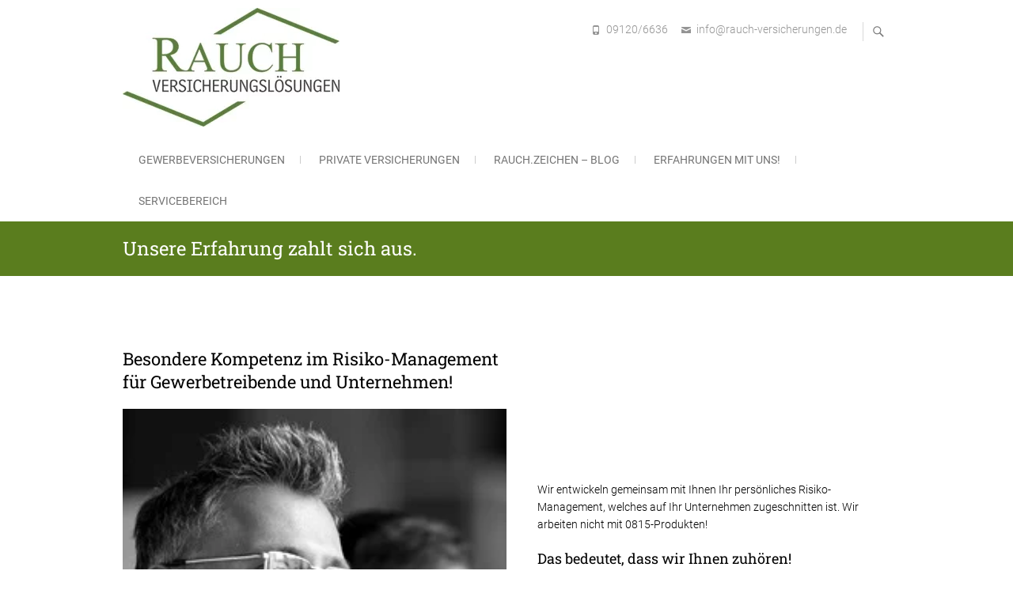

--- FILE ---
content_type: text/css
request_url: https://www.rauch-versicherungen.de/wp-content/cache/wpo-minify/1768382999/assets/wpo-minify-header-c9403517.min.css
body_size: 14435
content:
@media only screen and (max-width:799px){.ub-hide-on-mobile{display:none}}@media only screen and (min-width:800px)and (max-width:1023px){.ub-hide-on-tablet{display:none}}@media only screen and (min-width:1024px){.ub-hide-on-desktop{display:none}}@font-face{font-family:'Roboto';font-style:italic;font-weight:300;src:url(https://www.rauch-versicherungen.de/wp-content/fonts/roboto/KFOjCnqEu92Fr1Mu51TjASc3CsTKlA.woff2) format('woff2');unicode-range:U+0460-052F,U+1C80-1C88,U+20B4,U+2DE0-2DFF,U+A640-A69F,U+FE2E-FE2F}@font-face{font-family:'Roboto';font-style:italic;font-weight:300;src:url(https://www.rauch-versicherungen.de/wp-content/fonts/roboto/KFOjCnqEu92Fr1Mu51TjASc-CsTKlA.woff2) format('woff2');unicode-range:U+0301,U+0400-045F,U+0490-0491,U+04B0-04B1,U+2116}@font-face{font-family:'Roboto';font-style:italic;font-weight:300;src:url(https://www.rauch-versicherungen.de/wp-content/fonts/roboto/KFOjCnqEu92Fr1Mu51TjASc2CsTKlA.woff2) format('woff2');unicode-range:U+1F00-1FFF}@font-face{font-family:'Roboto';font-style:italic;font-weight:300;src:url(https://www.rauch-versicherungen.de/wp-content/fonts/roboto/KFOjCnqEu92Fr1Mu51TjASc5CsTKlA.woff2) format('woff2');unicode-range:U+0370-03FF}@font-face{font-family:'Roboto';font-style:italic;font-weight:300;src:url(https://www.rauch-versicherungen.de/wp-content/fonts/roboto/KFOjCnqEu92Fr1Mu51TjASc1CsTKlA.woff2) format('woff2');unicode-range:U+0102-0103,U+0110-0111,U+0128-0129,U+0168-0169,U+01A0-01A1,U+01AF-01B0,U+1EA0-1EF9,U+20AB}@font-face{font-family:'Roboto';font-style:italic;font-weight:300;src:url(https://www.rauch-versicherungen.de/wp-content/fonts/roboto/KFOjCnqEu92Fr1Mu51TjASc0CsTKlA.woff2) format('woff2');unicode-range:U+0100-024F,U+0259,U+1E00-1EFF,U+2020,U+20A0-20AB,U+20AD-20CF,U+2113,U+2C60-2C7F,U+A720-A7FF}@font-face{font-family:'Roboto';font-style:italic;font-weight:300;src:url(https://www.rauch-versicherungen.de/wp-content/fonts/roboto/KFOjCnqEu92Fr1Mu51TjASc6CsQ.woff2) format('woff2');unicode-range:U+0000-00FF,U+0131,U+0152-0153,U+02BB-02BC,U+02C6,U+02DA,U+02DC,U+2000-206F,U+2074,U+20AC,U+2122,U+2191,U+2193,U+2212,U+2215,U+FEFF,U+FFFD}@font-face{font-family:'Roboto';font-style:italic;font-weight:400;src:url(https://www.rauch-versicherungen.de/wp-content/fonts/roboto/KFOkCnqEu92Fr1Mu51xFIzIFKw.woff2) format('woff2');unicode-range:U+0460-052F,U+1C80-1C88,U+20B4,U+2DE0-2DFF,U+A640-A69F,U+FE2E-FE2F}@font-face{font-family:'Roboto';font-style:italic;font-weight:400;src:url(https://www.rauch-versicherungen.de/wp-content/fonts/roboto/KFOkCnqEu92Fr1Mu51xMIzIFKw.woff2) format('woff2');unicode-range:U+0301,U+0400-045F,U+0490-0491,U+04B0-04B1,U+2116}@font-face{font-family:'Roboto';font-style:italic;font-weight:400;src:url(https://www.rauch-versicherungen.de/wp-content/fonts/roboto/KFOkCnqEu92Fr1Mu51xEIzIFKw.woff2) format('woff2');unicode-range:U+1F00-1FFF}@font-face{font-family:'Roboto';font-style:italic;font-weight:400;src:url(https://www.rauch-versicherungen.de/wp-content/fonts/roboto/KFOkCnqEu92Fr1Mu51xLIzIFKw.woff2) format('woff2');unicode-range:U+0370-03FF}@font-face{font-family:'Roboto';font-style:italic;font-weight:400;src:url(https://www.rauch-versicherungen.de/wp-content/fonts/roboto/KFOkCnqEu92Fr1Mu51xHIzIFKw.woff2) format('woff2');unicode-range:U+0102-0103,U+0110-0111,U+0128-0129,U+0168-0169,U+01A0-01A1,U+01AF-01B0,U+1EA0-1EF9,U+20AB}@font-face{font-family:'Roboto';font-style:italic;font-weight:400;src:url(https://www.rauch-versicherungen.de/wp-content/fonts/roboto/KFOkCnqEu92Fr1Mu51xGIzIFKw.woff2) format('woff2');unicode-range:U+0100-024F,U+0259,U+1E00-1EFF,U+2020,U+20A0-20AB,U+20AD-20CF,U+2113,U+2C60-2C7F,U+A720-A7FF}@font-face{font-family:'Roboto';font-style:italic;font-weight:400;src:url(https://www.rauch-versicherungen.de/wp-content/fonts/roboto/KFOkCnqEu92Fr1Mu51xIIzI.woff2) format('woff2');unicode-range:U+0000-00FF,U+0131,U+0152-0153,U+02BB-02BC,U+02C6,U+02DA,U+02DC,U+2000-206F,U+2074,U+20AC,U+2122,U+2191,U+2193,U+2212,U+2215,U+FEFF,U+FFFD}@font-face{font-family:'Roboto';font-style:normal;font-weight:300;src:url(https://www.rauch-versicherungen.de/wp-content/fonts/roboto/KFOlCnqEu92Fr1MmSU5fCRc4EsA.woff2) format('woff2');unicode-range:U+0460-052F,U+1C80-1C88,U+20B4,U+2DE0-2DFF,U+A640-A69F,U+FE2E-FE2F}@font-face{font-family:'Roboto';font-style:normal;font-weight:300;src:url(https://www.rauch-versicherungen.de/wp-content/fonts/roboto/KFOlCnqEu92Fr1MmSU5fABc4EsA.woff2) format('woff2');unicode-range:U+0301,U+0400-045F,U+0490-0491,U+04B0-04B1,U+2116}@font-face{font-family:'Roboto';font-style:normal;font-weight:300;src:url(https://www.rauch-versicherungen.de/wp-content/fonts/roboto/KFOlCnqEu92Fr1MmSU5fCBc4EsA.woff2) format('woff2');unicode-range:U+1F00-1FFF}@font-face{font-family:'Roboto';font-style:normal;font-weight:300;src:url(https://www.rauch-versicherungen.de/wp-content/fonts/roboto/KFOlCnqEu92Fr1MmSU5fBxc4EsA.woff2) format('woff2');unicode-range:U+0370-03FF}@font-face{font-family:'Roboto';font-style:normal;font-weight:300;src:url(https://www.rauch-versicherungen.de/wp-content/fonts/roboto/KFOlCnqEu92Fr1MmSU5fCxc4EsA.woff2) format('woff2');unicode-range:U+0102-0103,U+0110-0111,U+0128-0129,U+0168-0169,U+01A0-01A1,U+01AF-01B0,U+1EA0-1EF9,U+20AB}@font-face{font-family:'Roboto';font-style:normal;font-weight:300;src:url(https://www.rauch-versicherungen.de/wp-content/fonts/roboto/KFOlCnqEu92Fr1MmSU5fChc4EsA.woff2) format('woff2');unicode-range:U+0100-024F,U+0259,U+1E00-1EFF,U+2020,U+20A0-20AB,U+20AD-20CF,U+2113,U+2C60-2C7F,U+A720-A7FF}@font-face{font-family:'Roboto';font-style:normal;font-weight:300;src:url(https://www.rauch-versicherungen.de/wp-content/fonts/roboto/KFOlCnqEu92Fr1MmSU5fBBc4.woff2) format('woff2');unicode-range:U+0000-00FF,U+0131,U+0152-0153,U+02BB-02BC,U+02C6,U+02DA,U+02DC,U+2000-206F,U+2074,U+20AC,U+2122,U+2191,U+2193,U+2212,U+2215,U+FEFF,U+FFFD}@font-face{font-family:'Roboto';font-style:normal;font-weight:400;src:url(https://www.rauch-versicherungen.de/wp-content/fonts/roboto/KFOmCnqEu92Fr1Mu72xKOzY.woff2) format('woff2');unicode-range:U+0460-052F,U+1C80-1C88,U+20B4,U+2DE0-2DFF,U+A640-A69F,U+FE2E-FE2F}@font-face{font-family:'Roboto';font-style:normal;font-weight:400;src:url(https://www.rauch-versicherungen.de/wp-content/fonts/roboto/KFOmCnqEu92Fr1Mu5mxKOzY.woff2) format('woff2');unicode-range:U+0301,U+0400-045F,U+0490-0491,U+04B0-04B1,U+2116}@font-face{font-family:'Roboto';font-style:normal;font-weight:400;src:url(https://www.rauch-versicherungen.de/wp-content/fonts/roboto/KFOmCnqEu92Fr1Mu7mxKOzY.woff2) format('woff2');unicode-range:U+1F00-1FFF}@font-face{font-family:'Roboto';font-style:normal;font-weight:400;src:url(https://www.rauch-versicherungen.de/wp-content/fonts/roboto/KFOmCnqEu92Fr1Mu4WxKOzY.woff2) format('woff2');unicode-range:U+0370-03FF}@font-face{font-family:'Roboto';font-style:normal;font-weight:400;src:url(https://www.rauch-versicherungen.de/wp-content/fonts/roboto/KFOmCnqEu92Fr1Mu7WxKOzY.woff2) format('woff2');unicode-range:U+0102-0103,U+0110-0111,U+0128-0129,U+0168-0169,U+01A0-01A1,U+01AF-01B0,U+1EA0-1EF9,U+20AB}@font-face{font-family:'Roboto';font-style:normal;font-weight:400;src:url(https://www.rauch-versicherungen.de/wp-content/fonts/roboto/KFOmCnqEu92Fr1Mu7GxKOzY.woff2) format('woff2');unicode-range:U+0100-024F,U+0259,U+1E00-1EFF,U+2020,U+20A0-20AB,U+20AD-20CF,U+2113,U+2C60-2C7F,U+A720-A7FF}@font-face{font-family:'Roboto';font-style:normal;font-weight:400;src:url(https://www.rauch-versicherungen.de/wp-content/fonts/roboto/KFOmCnqEu92Fr1Mu4mxK.woff2) format('woff2');unicode-range:U+0000-00FF,U+0131,U+0152-0153,U+02BB-02BC,U+02C6,U+02DA,U+02DC,U+2000-206F,U+2074,U+20AC,U+2122,U+2191,U+2193,U+2212,U+2215,U+FEFF,U+FFFD}@font-face{font-family:'Roboto Slab';font-style:normal;font-weight:400;src:url(https://www.rauch-versicherungen.de/wp-content/fonts/roboto-slab/BngbUXZYTXPIvIBgJJSb6s3BzlRRfKOFbvjojISmYmRjRdE.woff2) format('woff2');unicode-range:U+0460-052F,U+1C80-1C88,U+20B4,U+2DE0-2DFF,U+A640-A69F,U+FE2E-FE2F}@font-face{font-family:'Roboto Slab';font-style:normal;font-weight:400;src:url(https://www.rauch-versicherungen.de/wp-content/fonts/roboto-slab/BngbUXZYTXPIvIBgJJSb6s3BzlRRfKOFbvjojISma2RjRdE.woff2) format('woff2');unicode-range:U+0301,U+0400-045F,U+0490-0491,U+04B0-04B1,U+2116}@font-face{font-family:'Roboto Slab';font-style:normal;font-weight:400;src:url(https://www.rauch-versicherungen.de/wp-content/fonts/roboto-slab/BngbUXZYTXPIvIBgJJSb6s3BzlRRfKOFbvjojISmY2RjRdE.woff2) format('woff2');unicode-range:U+1F00-1FFF}@font-face{font-family:'Roboto Slab';font-style:normal;font-weight:400;src:url(https://www.rauch-versicherungen.de/wp-content/fonts/roboto-slab/BngbUXZYTXPIvIBgJJSb6s3BzlRRfKOFbvjojISmbGRjRdE.woff2) format('woff2');unicode-range:U+0370-03FF}@font-face{font-family:'Roboto Slab';font-style:normal;font-weight:400;src:url(https://www.rauch-versicherungen.de/wp-content/fonts/roboto-slab/BngbUXZYTXPIvIBgJJSb6s3BzlRRfKOFbvjojISmYGRjRdE.woff2) format('woff2');unicode-range:U+0102-0103,U+0110-0111,U+0128-0129,U+0168-0169,U+01A0-01A1,U+01AF-01B0,U+1EA0-1EF9,U+20AB}@font-face{font-family:'Roboto Slab';font-style:normal;font-weight:400;src:url(https://www.rauch-versicherungen.de/wp-content/fonts/roboto-slab/BngbUXZYTXPIvIBgJJSb6s3BzlRRfKOFbvjojISmYWRjRdE.woff2) format('woff2');unicode-range:U+0100-024F,U+0259,U+1E00-1EFF,U+2020,U+20A0-20AB,U+20AD-20CF,U+2113,U+2C60-2C7F,U+A720-A7FF}@font-face{font-family:'Roboto Slab';font-style:normal;font-weight:400;src:url(https://www.rauch-versicherungen.de/wp-content/fonts/roboto-slab/BngbUXZYTXPIvIBgJJSb6s3BzlRRfKOFbvjojISmb2Rj.woff2) format('woff2');unicode-range:U+0000-00FF,U+0131,U+0152-0153,U+02BB-02BC,U+02C6,U+02DA,U+02DC,U+2000-206F,U+2074,U+20AC,U+2122,U+2191,U+2193,U+2212,U+2215,U+FEFF,U+FFFD}html{overflow-y:scroll;-webkit-text-size-adjust:100%;-ms-text-size-adjust:100%;-webkit-font-smoothing:antialiased;-moz-osx-font-smoothing:grayscale;text-rendering:optimizelegibility}html,body,div,span,applet,object,iframe,h1,h2,h3,h4,h5,h6,p,blockquote,pre,a,abbr,acronym,address,big,cite,code,del,dfn,em,font,ins,kbd,q,s,samp,small,strike,strong,sub,sup,tt,var,dl,dt,dd,ol,ul,li,fieldset,form,label,legend,table,caption,tbody,tfoot,thead,tr,th,td{border:0;font-family:inherit;font-size:100%;font-style:inherit;font-weight:inherit;margin:0;outline:0;padding:0;vertical-align:baseline}*,*:before,*:after{-webkit-box-sizing:border-box;-moz-box-sizing:border-box;box-sizing:border-box}body{background:#fff}article,aside,details,figcaption,figure,footer,header,main,nav,section{display:block}ol,ul{list-style:none;margin:0}ul li a,ol li a{color:#747474}ul li a:hover,ol li a:hover{color:#6897e5}ul ul,ol ol,ul ol,ol ul{margin-bottom:0}table,th,td{border:1px solid rgb(0 0 0 / .1)}table{border-collapse:separate;border-spacing:0;border-width:1px 0 0 1px;margin-bottom:20px;width:100%}caption,th{font-weight:400;text-align:left}th{text-transform:uppercase;color:#484848}td,th{padding:8px;border-width:0 1px 1px 0}a img{border:0 none}embed,iframe,object{max-width:100%}*,*:before,*:after{-webkit-box-sizing:border-box;-moz-box-sizing:border-box;-ms-box-sizing:border-box;box-sizing:border-box}::selection{background:#6897e5;color:#fff}::-moz-selection{background:#6897e5;color:#fff}body,button,input,select,textarea{color:#747474;font:15px 'Roboto',sans-serif;line-height:22px;word-wrap:break-word;font-weight:300;overflow-x:hidden}h1,h2,h3,h4,h5,h6{color:#484848;font-family:'Roboto',sans-serif;font-weight:400;margin-top:0;padding-bottom:20px}h1 a,h2 a,h3 a,h4 a,h5 a,h6 a{font-weight:inherit}h1{font-size:30px;line-height:37px}h2{font-size:26px;line-height:33px}h3{font-size:24px;line-height:31px}h4{font-size:22px;line-height:29px}h5{font-size:20px;line-height:27px}h6{font-size:18px;line-height:25px}.highlight{font-weight:500}p{padding:0;margin:0 0 20px 0}b,strong{font-weight:700}dfn,cite,em,i{font-style:italic}blockquote{background-color:#f4f4f4;border-left:4px solid #747474;-webkit-border-radius:5px;-moz-border-radius:5px;border-radius:5px;color:#747474;font-family:'Roboto',sans-serif;font-size:16px;font-style:italic;-webkit-hyphens:none;-moz-hyphens:none;-ms-hyphens:none;hyphens:none;letter-spacing:.5px;margin-bottom:40px;padding:30px 25px 10px 30px;position:relative;quotes:none;line-height:26px}blockquote cite{font-style:normal;display:block}blockquote em,blockquote i,blockquote cite{font-style:normal}address{display:block;margin:0 0 1.6em}pre{font-family:"Courier 10 Pitch",Courier,monospace;font-size:14px;line-height:21px;white-space:pre;background-color:#f4f4f4;margin-bottom:20px;overflow:auto;padding:30px;clear:both}code,kbd,tt,var{font:14px Monaco,Consolas,"Andale Mono","DejaVu Sans Mono",monospace;line-height:21px}abbr,acronym,dfn{border-bottom:1px dotted #666;cursor:help}mark,ins{background:#fff9c0;text-decoration:none;margin-bottom:20px}sup,sub{font-size:75%;height:0;line-height:1;position:relative;vertical-align:baseline}sup{bottom:1ex}sub{top:.5ex}.hidden{display:none!important}a{color:#6897e5;text-decoration:none;cursor:pointer}a:focus,a:active,a:hover{text-decoration:none}a:focus{outline:thin dotted;outline-offset:-3px}#page{width:100%;background-color:#fff}.container{margin:0 auto;max-width:1170px;padding:0;position:relative}.container_container{max-width:978px;margin:0 auto}#primary .container{max-width:100%}.elementor-template-full-width #content>.container,.elementor-page #content>.container{width:100%;max-width:100%}.column{margin:0 -20px}.one-column,.two-column,.three-column,.four-column,.column-1,.column-2,.column-3,.column-4{float:left;padding:0 20px 40px}.one-column,.column-1,#primary .two-column{width:100%}.two-column,.column-2,#primary .three-column,#primary .four-column-full-width,#primary .four-column{width:50%}.three-column,.column-3,.boxed-layout-small .four-column-full-width,.three-column-full-width{width:33.33%}.four-column,.column-4,.four-column-full-width{width:25%}#primary .three-column:nth-child(3n+4),#primary .four-column:nth-child(4n+5){clear:none}.two-column:nth-child(2n+3),.three-column:nth-child(3n+4),.four-column:nth-child(4n+5),.column-2:nth-child(2n+3),.column-3:nth-child(3n+4),.column-4:nth-child(4n+5),#primary .three-column:nth-child(2n+3),#primary .four-column:nth-child(2n+3){clear:both}.btn-default{color:#484848;font-family:'Roboto',sans-serif;font-weight:400;display:inline-block;text-align:center;text-transform:uppercase;padding:10px 24px;border:1px solid rgb(0 0 0 / .5);-webkit-border-radius:5px;-moz-border-radius:5px;border-radius:5px;-ms-transition:all 0.3s ease 0s;-moz-transition:all 0.3s ease 0s;-webkit-transition:all 0.3s ease 0s;-o-transition:all 0.3s ease 0s;transition:all 0.3s ease 0s}.btn-default:hover{background-color:#6897e5;border:1px solid #6897e5;color:#fff}.light{background-color:#fff0;border-color:#fff;color:#fff}.light-color{background-color:#fff0;border-color:#fff;color:#fff}.vivid{background-color:#6897e5;border:1px solid #6897e5;color:#fff}.light-color:hover,.vivid:hover{background-color:#f4f4f4;border:1px solid #f4f4f4;color:#484848}.go-to-top{position:fixed;bottom:20px;right:30px;z-index:999}.go-to-top a{width:45px;height:45px;-webkit-border-radius:40px;-moz-border-radius:40px;border-radius:40px;display:block;-webkit-font-smoothing:antialiased;-moz-osx-font-smoothing:grayscale;font-size:24px;line-height:44px;font-family:'Genericons';background-color:#848484;text-align:center;color:#fff;opacity:.5;-moz-opacity:.5;filter:alpha(opacity=50);-ms-transition:all 0.3s ease-out;-moz-transition:all 0.3s ease-out;-webkit-transition:all 0.3s ease-out;-o-transition:all 0.3s ease-out;transition:all 0.3s ease-out}.go-to-top a:hover,.go-to-top a:focus{opacity:1;-moz-opacity:1;filter:alpha(opacity=100);background-color:#6897e5}.go-to-top a:before{content:'\f432'}a.more-link:after{-webkit-font-smoothing:antialiased;-moz-osx-font-smoothing:grayscale;content:'\f429';font-family:"Genericons";font-size:18px;line-height:20px;vertical-align:top;position:absolute;visibility:hidden;opacity:0;-moz-opacity:0;filter:alpha(opacity=0);margin-left:30px;-webkit-transition:all 500ms ease-in-out;-moz-transition:all 500ms ease-in-out;-o-transition:all 500ms ease-in-out;-ms-transition:all 500ms ease-in-out;transition:all 500ms ease-in-out}a.more-link{position:relative}a.more-link:hover:after{visibility:visible;margin-left:5px;opacity:1;-moz-opacity:1;filter:alpha(opacity=100)}.screen-reader-text{clip:rect(1px,1px,1px,1px);position:absolute!important;height:1px;overflow:hidden;width:1px}.screen-reader-text:hover,.screen-reader-text:active,.screen-reader-text:focus{background-color:#f1f1f1;-webkit-border-radius:3px;-moz-border-radius:3px;border-radius:3px;-webkit-box-shadow:0 1px 2px rgb(0 0 0 / .15);-moz-box-shadow:0 1px 2px rgb(0 0 0 / .15);box-shadow:0 1px 2px rgb(0 0 0 / .15);clip:auto!important;color:#6897e5;display:block;font-size:14px;font-weight:700;height:auto;left:5px;line-height:normal;padding:15px 23px 14px;text-decoration:none;top:5px;width:auto;z-index:100000}.alignleft{display:inline;float:left;margin-right:20px}.alignright{display:inline;float:right;margin-left:20px}.aligncenter{clear:both;display:block;margin:0 auto}.breadcrumb{margin-top:6px;font-size:14px;float:right}.breadcrumb,.breadcrumb a:hover{color:#ddd}.breadcrumb a{color:#fff}.breadcrumb .home:before{content:"\f409";display:inline-block;font-family:"Genericons";font-size:18px;line-height:18px;margin-right:2px;margin-top:3px;vertical-align:top;font-style:normal}.clearfix:after{visibility:hidden;display:block;font-size:0;content:" ";clear:both;height:0}.clearfix{display:inline-block}* html .clearfix{height:1%}.clearfix{display:block}button,input,select,textarea{font-size:100%;margin:0;vertical-align:baseline;*vertical-align:middle}input[type="text"],input[type="email"],input[type="url"],input[type="tel"],input[type="number"],input[type="date"],input[type="password"],textarea{padding:10px;border:1px solid rgb(0 0 0 / .1);-webkit-border-radius:5px;-moz-border-radius:5px;border-radius:5px;width:100%;margin-bottom:30px;background-color:#fafafa}input[type="search"]{padding:10px;border:1px solid rgb(0 0 0 / .1);background-color:#fff0;-webkit-border-radius:0;-moz-border-radius:0;border-radius:0}input[type="reset"],input[type="button"],input[type="submit"]{background-color:#6897e5;-webkit-border-radius:5px;-moz-border-radius:5px;border-radius:5px;border:0 none;color:#fff;cursor:pointer;display:block;margin-bottom:30px;padding:10px 20px;text-align:center;text-transform:uppercase;-ms-transition:all 0.3s ease-out;-moz-transition:all 0.3s ease-out;-webkit-transition:all 0.3s ease-out;-o-transition:all 0.3s ease-out;transition:all 0.3s ease-out}input[type="reset"]:hover,input[type="button"]:hover,input[type="submit"]:hover,input[type="reset"]:focus,input[type="button"]:focus,input[type="submit"]:focus{background-color:#747474}input[type="text"]:focus,input[type="email"]:focus,input[type="search"]:focus,input[type="password"]:focus,textarea:focus{border-color:rgb(0 0 0 / .2);background-color:#fff}input[type="search"]:focus{background-color:#f2f2f2f2}input[type="checkbox"],input[type="radio"]{padding:0}input[type=search]{-webkit-appearance:none}.header-search,.header-search-x{background-color:#fff0;border:none;-webkit-font-smoothing:antialiased;-moz-osx-font-smoothing:grayscale;border-left:1px solid rgb(0 0 0 / .15);color:#747474;cursor:pointer;display:block;font-family:'Genericons';font-size:18px;font-style:normal;margin:28px 0 0;padding-left:10px;position:absolute;right:0}.header-search:before{content:'\f400'}.header-search-x:before{content:'\f401'}.header-search:hover,.header-search-x:hover{color:#6897e5}#search-box:before{-moz-border-bottom-colors:none;-moz-border-left-colors:none;-moz-border-right-colors:none;-moz-border-top-colors:none;border-color:#fff0 #fff0 #ccc #fff0;border-image:none;border-style:solid;border-width:8px;content:"";height:0;position:absolute;top:-6px;width:0;right:10px;-webkit-box-sizing:border-box;-moz-box-sizing:border-box;box-sizing:border-box;z-index:-1}#search-box{display:none;float:left;width:300px;background:#fff0;height:auto;padding-top:10px;margin-top:-10px;z-index:9999;top:72px;right:0;position:absolute;-webkit-box-shadow:0 6px 8px -6px rgb(0 0 0 / .15);-moz-box-shadow:0 6px 8px -6px rgb(0 0 0 / .15);box-shadow:0 6px 8px -6px rgb(0 0 0 / .15)}#search-box #search-form{border:1px solid #ccc}#site-branding{float:left;margin:10px 0;padding-right:50px}#site-logo{float:left;margin-right:10px}.custom-logo-link{display:inline-block}#site-detail{display:inline-block}#site-title{font-size:25px;font-weight:400;line-height:32px;float:left;margin-right:10px;padding:10px 0}#site-title a{color:#6897e5;display:block}#site-description{border-left:1px solid rgb(0 0 0 / .15);color:#949494;float:left;font-size:13px;line-height:20px;margin:18px 0 0;padding-left:10px}hr{background-color:rgb(0 0 0 / .1);border:0;height:1px;margin-bottom:1.5em}img{height:auto;max-width:100%;vertical-align:top}img.alignleft,img.alignright,img.aligncenter{margin-top:20px;margin-bottom:20px}figure{margin:0}img#wpstats{display:none}.entry-content img,.comment-content img,.widget img{max-width:100%}.img-border{background-color:#fff;padding:5px;border:1px solid #ccc}.page-content img.wp-smiley,.entry-content img.wp-smiley,.comment-content img.wp-smiley{border:none;margin-bottom:0;margin-top:0;padding:0}.wp-caption{margin-bottom:20px;max-width:100%}.wp-caption a{display:block;position:relative}.wp-caption .wp-caption-text{margin-bottom:0;padding:10px 0;border-bottom:1px solid rgb(0 0 0 / .1)}.wp-caption .wp-caption-text,.gallery-caption{font-style:italic}.margin-top-none{margin-top:0px!important}.margin-bottom-none{margin-bottom:0px!important}.margin-right-none{margin-right:0px!important}.margin-left-none{margin-left:0px!important}.padding-top-none{padding-top:0px!important}.padding-bottom-none{padding-bottom:0px!important}.padding-right-none{padding-right:0px!important}.padding-left-none{padding-left:0px!important}.border-top-none{border-top:0 none!important}.border-bottom-none{border-bottom:0 none!important}.border-right-none{border-right:0 none!important}.border-left-none{border-left:0 none!important}.shadow-none{-webkit-box-shadow:none!important;-moz-box-shadow:none!important;box-shadow:none!important}.margin-bottom-none p{margin-bottom:0!important}.tf-business-template #content,.two-column-blog #content,.portfolio_page #content,.about_us #content,.team #content{padding:0}.portfolio_page #content{margin:1px 0}.boxed-layout #page{max-width:1230px;margin:0 auto;-webkit-box-shadow:0 1px 6px rgb(0 0 0 / .15);-moz-box-shadow:0 1px 6px rgb(0 0 0 / .15);box-shadow:0 1px 6px rgb(0 0 0 / .15)}.boxed-layout #colophon,.boxed-layout-small #colophon{margin-bottom:30px}.boxed-layout-small #page{max-width:1038px;margin:0 auto;-webkit-box-shadow:0 1px 6px rgb(0 0 0 / .15);-moz-box-shadow:0 1px 6px rgb(0 0 0 / .15);box-shadow:0 1px 6px rgb(0 0 0 / .15)}.boxed-layout-small .container{margin:0 auto;max-width:978px;padding:0;position:relative}.boxed-layout #page,.boxed-layout-small #page{overflow:hidden}.left-sidebar-layout #primary{float:right;padding-right:0;padding-left:30px}.left-sidebar-layout #secondary{border-right:1px solid #eee;border-left:none;padding-right:30px;padding-left:0;float:left}.no-sidebar-layout #main{width:708px;margin:0 auto}.small_image_blog .entry-title{font-size:24px;line-height:31px}.small_image_blog .post-featured-image{width:40%;float:left;display:inline-block;margin-right:20px;margin-bottom:20px;overflow:hidden}.post{margin-bottom:60px}.top-header{color:#949494}.sticky-margin{margin-bottom:55px}.header-info{float:right;padding-right:40px;margin-top:20px}.top-header .info{float:right;padding:6px 0 7px 0;font-size:13px}.top-header .info ul li{float:left;margin-right:15px}.top-header .info ul li:before{margin-top:3px;margin-right:5px;color:#949494;-webkit-font-smoothing:antialiased;-moz-osx-font-smoothing:grayscale;display:inline-block;width:16px;height:1px;font-size:16px;line-height:18px;font-family:'Genericons';vertical-align:top}.top-header .info ul li.phone-number:before{content:'\f437'}.top-header .info ul li.email:before{content:'\f410'}.top-header .info ul li.address:before{content:'\f417'}.top-header .info ul li.skype:before{content:'\f220'}.top-header .info ul li a{color:#949494}.top-header .info ul li a:hover,.top-header .info ul li a:focus{color:#6897e5}#sticky_header:before{background-image:linear-gradient(to right,#fff0,rgb(0 0 0 / .1) 10%,rgb(0 0 0 / .1) 50%,rgb(0 0 0 / .1) 90%,#fff0);content:"";height:1px;left:0;margin:0;position:absolute;top:0;width:100%;z-index:9999}#sticky_header{background-color:rgb(255 255 255 / .9);-webkit-box-shadow:0 1px 2px rgb(0 0 0 / .15);-moz-box-shadow:0 1px 2px rgb(0 0 0 / .15);box-shadow:0 1px 2px rgb(0 0 0 / .15);width:100%;z-index:999}.top-header .widget-title{display:none}.header-image{width:100%;height:auto}.header-social-block{float:right;padding:0 5px 6px}.header-social-block .social-links ul li a{background-color:#eee;-webkit-border-radius:15px;-moz-border-radius:15px;border-radius:15px;width:28px;height:28px;line-height:28px}.social-links{margin-top:0}.social-links ul li{margin:6px 5px 0 0;float:left}.social-links ul li a{display:block;width:24px;height:24px;color:#747474;font-family:'Genericons';font-size:16px;line-height:24px;text-align:center;-webkit-font-smoothing:antialiased;-moz-osx-font-smoothing:grayscale;opacity:.8;-moz-opacity:.8;filter:alpha(opacity=80)}.social-links ul li a[href*="wordpress.com"]:hover,.social-links ul li a[href*="wordpress.org"]:hover{background-color:#464442;color:#FFF}.social-links ul li a[href*="wordpress.com"]:before,.social-links ul li a[href*="wordpress.org"]:before{content:'\f205'}.social-links ul li a[href*="facebook.com"]:hover{background-color:#3B5998;color:#FFF}.social-links ul li a[href*="facebook.com"]:before{content:'\f204'}.social-links ul li a[href*="twitter.com"]:hover{background-color:#3CF;color:#FFF}.social-links ul li a[href*="twitter.com"]:before{content:'\f202'}.social-links ul li a[href*="linkedin.com"]:hover{background-color:#007BB6;color:#FFF}.social-links ul li a[href*="linkedin.com"]:before{content:'\f207'}.social-links ul li a[href*="pinterest.com"]:hover{background-color:#CB2027;color:#FFF}.social-links ul li a[href*="pinterest.com"]:before{content:'\f209'}.social-links ul li a[href*="flickr.com"]:hover{background-color:#0063DB;color:#FFF}.social-links ul li a[href*="flickr.com"]:before{content:'\f211'}.social-links ul li a[href*="vimeo.com"]:hover{background-color:#17B3E8;color:#FFF}.social-links ul li a[href*="vimeo.com"]:before{content:'\f212'}.social-links ul li a[href*="youtube.com"]:hover{background-color:#DE1A2A;color:#FFF}.social-links ul li a[href*="youtube.com"]:before{content:'\f213'}.social-links ul li a[href*="instagram.com"]:hover{background-color:#8E6051;color:#FFF}.social-links ul li a[href*="instagram.com"]:before{content:'\f215'}.social-links ul li a[href*="github.com"]:hover{background-color:#000;color:#FFF}.social-links ul li a[href*="github.com"]:before{content:'\f200'}.social-links ul li a[href*="dribbble.com"]:hover{background-color:#F26798;color:#FFF}.social-links ul li a[href*="dribbble.com"]:before{content:'\f201'}.social-links ul li a[href$="/feed/"]:hover{background-color:#FC9604;color:#FFF}.social-links ul li a[href$="/feed/"]:before{content:'\f413'}.social-links ul li a[href*="codepen.io"]:hover{background-color:#000;color:#FFF}.social-links ul li a[href*="codepen.io"]:before{content:'\f216'}.social-links ul li a[href*="tumblr.com"]:hover{background-color:#314358;color:#FFF}.social-links ul li a[href*="tumblr.com"]:before{content:'\f214'}.social-links ul li a[href*="polldaddy.com"]:hover{background-color:#B11F08;color:#FFF}.social-links ul li a[href*="polldaddy.com"]:before{content:'\f217'}.social-links ul li a[href*="path.com"]:hover{background-color:#EC1C24;color:#FFF}.social-links ul li a[href*="path.com"]:before{content:'\f219'}.social-links ul li a[href*="digg.com"]:hover{background-color:#1B5891;color:#FFF}.social-links ul li a[href*="digg.com"]:before{content:'\f221'}.social-links ul li a[href*="reddit.com"]:hover{background-color:#FF4500;color:#FFF}.social-links ul li a[href*="reddit.com"]:before{content:'\f222'}.social-links ul li a[href*="stumbleupon.com"]:hover{background-color:#EB4823;color:#FFF}.social-links ul li a[href*="stumbleupon.com"]:before{content:'\f223'}.social-links ul li a[href*="getpocket.com"]:hover{background-color:#ED4054;color:#FFF}.social-links ul li a[href*="getpocket.com"]:before{content:'\f224'}.social-links ul li a[href*="dropbox.com"]:hover{background-color:#007EE6;color:#FFF}.social-links ul li a[href*="dropbox.com"]:before{content:'\f225'}.main-navigation{margin:0 auto;text-align:center}.main-navigation>ul>li{position:relative;display:inline-block}.main-navigation>ul>li:before{content:'';border-right:1px solid rgb(0 0 0 / .2);position:absolute;height:20%;right:0;top:40%}.main-navigation>ul>li:last-child:before{border-right:none}.main-navigation a{color:#747474;display:block;font-family:'Roboto',sans-serif;font-size:13px;text-transform:uppercase;font-weight:400;text-align:left;padding:15px 20px}.main-navigation a:hover,.main-navigation a:focus,.main-navigation ul li.current-menu-item a,.main-navigation ul li.current_page_ancestor a,.main-navigation ul li.current-menu-ancestor a,.main-navigation ul li.current_page_item a,.main-navigation ul li:hover>a{color:#6897e5}.main-navigation ul li ul,.main-navigation ul li:hover ul ul,.main-navigation ul ul li:hover ul ul,.main-navigation ul ul ul li:hover ul ul,.main-navigation ul ul ul ul li:hover ul ul{visibility:hidden}.main-navigation ul li ul{list-style-type:none;position:absolute;top:100px;padding:0;margin:0;opacity:0;-moz-opacity:0;filter:alpha(opacity=0);visibility:hidden;line-height:32px;background-color:#fff;-webkit-box-shadow:0 1px 6px rgb(0 0 0 / .15);-moz-box-shadow:0 1px 6px rgb(0 0 0 / .15);box-shadow:0 1px 6px rgb(0 0 0 / .15);width:200px;z-index:9999;-webkit-transition:all .40s ease;-moz-transition:all .40s ease;-ms-transition:all .40s ease;-o-transition:all .40s ease;transition:all .40s ease}.main-navigation>ul>li:hover>ul,.main-navigation>ul>li.focus>ul{display:block;opacity:1;-moz-opacity:1;filter:alpha(opacity=100);visibility:visible;top:52px}.main-navigation ul li ul li{float:none;margin:0;position:relative;text-align:left;width:200px;z-index:1}.main-navigation ul li ul li:before{border-top:1px dotted #ddd;content:"";height:1px;left:10px;position:absolute;top:0;width:90%}.main-navigation ul li ul li:first-child:before{border-top:none}.main-navigation ul li ul li a,.main-navigation ul li.current-menu-item ul li a,.main-navigation ul li ul li.current-menu-item a,.main-navigation ul li.current_page_ancestor ul li a,.main-navigation ul li.current-menu-ancestor ul li a,.main-navigation ul li.current_page_item ul li a{float:none;line-height:20px;font-size:14px;height:inherit;padding:12px 15px;color:#747474;text-transform:capitalize}.main-navigation ul li ul li a:hover,.main-navigation ul li ul li a:focus,.main-navigation ul li ul li:hover>a,.main-navigation ul li.current-menu-item ul li a:hover{color:#6897e5}.main-navigation ul li ul li ul{left:190px;top:50px}.main-navigation ul li:last-child ul li ul{left:-200px}.main-navigation ul ul li:hover ul,.main-navigation ul ul li.focus ul,.main-navigation ul ul ul li:hover ul,.main-navigation ul ul ul li.focus ul{top:0;display:block;opacity:1;-moz-opacity:1;filter:alpha(opacity=100);visibility:visible}.menu-toggle,.menu-toggle-2{display:none}.line-one,.line-two,.line-three{background-color:#6897e5}#content{padding:90px 0 50px}.elementor-template-full-width #content,.elementor-page #content,.siteorigin-panels.full-width-layout #content{padding:0}#main ul{list-style-type:disc}#main ol{list-style-type:decimal}#main ol ol{list-style:upper-alpha}#main ol ol ol{list-style:lower-roman}#main ol ol ol ol{list-style:lower-alpha}#primary{float:left;padding-right:30px;width:70%}#secondary{float:left;padding-left:30px;width:30%;font-size:15px;line-height:22px;border-left:1px solid #eee}.entry-header{padding-bottom:30px}.entry-title{font-size:28px;line-height:35px;text-transform:none}.entry-title,.entry-title a{color:#484848}.entry-title a:hover,.entry-title a:focus,.entry-title a:active{color:#6897e5}.entry-meta{overflow:hidden}.entry-meta,.entry-meta a{color:#747474;font-size:14px;line-height:21px}.entry-meta span:hover,.entry-meta a:hover,.cat-links a:hover,.tag-links a:hover{color:#6897e5}.entry-header .entry-meta{border-bottom:1px solid #ddd;border-top:1px solid #ddd;padding:8px 5px 4px}.cat-links,.cat-links a,.tag-links,.tag-links a{color:#747474;font-size:14px;font-weight:400;text-transform:uppercase}.cat-links a,.tag-links a{padding-bottom:15px;display:inline-block}.cat-links,.tag-link{margin-right:15px}.entry-meta .entry-format,.entry-meta .author,.entry-meta .posted-on,.entry-meta .comments,.entry-meta .gallery{float:left;margin-right:15px;margin-bottom:5px}.entry-meta .entry-format,.entry-meta .entry-format a{color:#6897e5}.entry-header .entry-meta .entry-format:before{font-size:28px;line-height:20px}.entry-format:before,.entry-meta .entry-format:before,.entry-meta .author:before,.entry-meta .posted-on:before,.entry-meta .comments:before{-moz-osx-font-smoothing:grayscale;-webkit-font-smoothing:antialiased;display:inline-block;font-family:"Genericons";font-size:16px;font-style:normal;font-weight:400;font-variant:normal;line-height:20px;speak:none;text-align:center;text-decoration:inherit;text-transform:none;vertical-align:top;margin-right:3px;position:relative}.entry-meta .author:before{content:'\f304'}.entry-meta .posted-on:before{content:'\f307'}.entry-meta .comments:before{content:'\f300';-moz-transform:scaleX(-1);-o-transform:scaleX(-1);-webkit-transform:scaleX(-1);transform:scaleX(-1);filter:FlipH;-ms-filter:"FlipH"}.format-aside .entry-format:before{content:"\f101"}.format-image .entry-format:before{content:"\f473"}.format-gallery .entry-format:before{content:"\f103"}.format-video .entry-format:before{content:"\f104"}.format-status .entry-format:before{content:"\f105"}.format-quote .entry-format:before{content:"\f106"}.format-link .entry-format:before{content:"\f107"}.format-chat .entry-format:before{content:"\f108"}.format-audio .entry-format:before{content:"\f109"}#main .sticky{background-color:#f4f4f4;padding:20px 20px 0}.sticky .post{margin-bottom:50px}.tag-links:before,.cat-links:before{-webkit-font-smoothing:antialiased;-moz-osx-font-smoothing:grayscale;font-family:'Genericons';vertical-align:top;width:16px;height:16px;font-size:17px;color:#747474}.cat-links:before{content:'\f301'}.tag-links:before{content:'\f302'}.entry-footer{border-top:1px solid #ddd;padding:15px 10px 0;margin-bottom:60px;overflow:hidden}.entry-footer a.more-link{float:right;font-size:14px;padding-right:20px;text-transform:uppercase}.post-featured-image{margin-bottom:30px;text-align:left}.post-featured-image a{display:block}.entry-content{display:block;margin:0 0 30px}.entry-content dt,.comment-content dt{font-weight:700}.entry-content dd,.comment-content dd{margin-bottom:20px}.entry-content td,.comment-content td{padding:8px}.entry-content ul,.entry-content ol{margin:0 0 30px 30px}.entry-content li>ul,.entry-content li>ol{margin-bottom:0}.entry-content a{text-decoration:underline}.wp-element-button,.entry-content a:hover{text-decoration:none}.gallery{display:inline-block;margin-bottom:20px}.gallery-item{float:left;margin:0 4px 4px 0;overflow:hidden;position:relative}.gallery-columns-1 .gallery-item{max-width:100%}.gallery-columns-2 .gallery-item{max-width:48%;max-width:-webkit-calc(50% - 4px);max-width:calc(50% - 4px)}.gallery-columns-3 .gallery-item{max-width:32%;max-width:-webkit-calc(33.3% - 4px);max-width:calc(33.3% - 4px)}.gallery-columns-4 .gallery-item{max-width:23%;max-width:-webkit-calc(25% - 4px);max-width:calc(25% - 4px)}.gallery-columns-5 .gallery-item{max-width:19%;max-width:-webkit-calc(20% - 4px);max-width:calc(20% - 4px)}.gallery-columns-6 .gallery-item{max-width:15%;max-width:-webkit-calc(16.7% - 4px);max-width:calc(16.7% - 4px)}.gallery-columns-7 .gallery-item{max-width:13%;max-width:-webkit-calc(14.28% - 4px);max-width:calc(14.28% - 4px)}.gallery-columns-8 .gallery-item{max-width:11%;max-width:-webkit-calc(12.5% - 4px);max-width:calc(12.5% - 4px)}.gallery-columns-9 .gallery-item{max-width:9%;max-width:-webkit-calc(11.1% - 4px);max-width:calc(11.1% - 4px)}.gallery-columns-1 .gallery-item:nth-of-type(1n),.gallery-columns-2 .gallery-item:nth-of-type(2n),.gallery-columns-3 .gallery-item:nth-of-type(3n),.gallery-columns-4 .gallery-item:nth-of-type(4n),.gallery-columns-5 .gallery-item:nth-of-type(5n),.gallery-columns-6 .gallery-item:nth-of-type(6n),.gallery-columns-7 .gallery-item:nth-of-type(7n),.gallery-columns-8 .gallery-item:nth-of-type(8n),.gallery-columns-9 .gallery-item:nth-of-type(9n){margin-right:0}.gallery-columns-1.gallery-size-medium figure.gallery-item:nth-of-type(1n+1),.gallery-columns-1.gallery-size-thumbnail figure.gallery-item:nth-of-type(1n+1),.gallery-columns-2.gallery-size-thumbnail figure.gallery-item:nth-of-type(2n+1),.gallery-columns-3.gallery-size-thumbnail figure.gallery-item:nth-of-type(3n+1){clear:left}#wp_page_numbers,.wp-pagenavi,#main ul.default-wp-page,.pagination{margin-bottom:50px;border-bottom:1px solid rgb(0 0 0 / .1);padding-bottom:20px}#wp_page_numbers ul{list-style-type:none;list-style-image:none;margin:0;float:right}#wp_page_numbers ul li{float:left;margin-left:7px}#wp_page_numbers ul li.page_info,.wp-pagenavi .pages{padding:6px 12px;color:#747474}#wp_page_numbers ul li a,.wp-pagenavi .current,.wp-pagenavi a,ul.default-wp-page li a,.pagination span{-webkit-border-radius:3px;-moz-border-radius:3px;border-radius:3px;color:#747474;display:block;float:left;border:1px solid rgb(0 0 0 / .15);padding:4px 11px}#wp_page_numbers ul li a:hover,#wp_page_numbers ul li.active_page a,.wp-pagenavi .current,.wp-pagenavi a:hover,ul.default-wp-page li a:hover,.pagination a:hover span,.wp-pagenavi span.current,.pagination span{color:#747474;border:1px solid rgb(0 0 0 / .15);background-color:#f4f4f4}.wp-pagenavi span.current{font-weight:200}.wp-pagenavi{text-align:center}.wp-pagenavi .current,.wp-pagenavi a{display:inline-block;float:none;margin-left:4px}#main ul.default-wp-page{margin-left:0;list-style:none;padding-bottom:0}ul.default-wp-page li{padding:0 0 20px}ul.default-wp-page li.previous{float:left}ul.default-wp-page li.next{float:right}ul.default-wp-page li a{display:inline-block}.pagination{text-align:center;color:#747474}.pagination span{display:inline-block;float:none;margin-left:3px}.pagination a span{background-color:inherit;color:#747474;border:1px solid rgb(0 0 0 / .1)}.image-attachment div.attachment{background-color:#f9f9f9;border:1px solid #ddd;border-width:1px 0;margin:0 -8.9% 1.625em;overflow:hidden;padding:1.625em 1.625em 0;text-align:center}.image-attachment div.attachment img{display:block;height:auto;margin:0 auto 1.625em;max-width:100%}.image-attachment div.attachment a img{border-color:#f9f9f9}.image-attachment div.attachment a:focus img,.image-attachment div.attachment a:hover img,.image-attachment div.attachment a:active img{border-color:#ddd;background-color:#fff}.image-attachment .entry-caption p{font-size:10px;letter-spacing:.1em;line-height:2.6em;margin:0 0 2.6em;text-transform:uppercase}.comments-title{font-size:30px;font-weight:400;line-height:38px;padding-bottom:15px}#main .comments-area ul,#main .comments-area ol{margin:0 0 30px 30px}#main .comments-area ul ul,#main .comments-area ol ol{margin-bottom:0}.comments-area article{margin:24px 0;margin:1.714285714rem 0}.comments-area article header{margin:0 0 48px;margin:0 0 3.428571429rem;overflow:hidden;position:relative}.comments-area article header img{float:left;padding:0;line-height:0}.comments-area article header cite,.comments-area article header time{display:block;margin-left:85px;margin-left:6.071428571rem}.comments-area article header cite{font-style:normal;font-size:15px;font-size:1.071428571rem;line-height:1.42857143}.comments-area article header time{line-height:1.714285714;text-decoration:none;font-size:12px;font-size:.857142857rem;color:#484848}.comments-area article header a{text-decoration:none;color:#484848}.comments-area article header a:hover{color:#21759b}.comments-area article header cite a{color:#444}.comments-area article header cite a:hover{text-decoration:underline}.comments-area article header h4{position:absolute;top:0;right:0;padding:6px 12px;padding:.428571429rem .857142857rem;font-size:12px;font-size:.857142857rem;font-weight:400;color:#fff;background-repeat:repeat-x;background:#0088d0;background:-webkit-linear-gradient(#009cee,#0088d0);background:-moz-linear-gradient(#009cee,#0088d0);background:-ms-linear-gradient(#009cee,#0088d0);background:-o-linear-gradient(#009cee,#0088d0);background:-webkit-gradient(#009cee,#0088d0);background:linear-gradient(#009cee,#0088d0);-webkit-border-radius:3px;-moz-border-radius:3px;border-radius:3px;border:1px solid #007cbd}.comments-area li.bypostauthor cite span{position:absolute;margin-left:5px;margin-left:.357142857rem;padding:2px 5px;padding:.142857143rem .357142857rem;font-size:10px;font-size:.714285714rem}a.comment-reply-link{font-size:13px;font-size:.928571429rem;line-height:1.846153846;color:#747474}a.comment-reply-link:hover{color:#21759b}.commentlist .pingback{line-height:1.714285714;margin-bottom:24px;margin-bottom:1.714285714rem}.commentlist .children{margin-left:48px;margin-left:3.428571429rem}#respond{margin-top:48px;margin-top:3.428571429rem}#respond h3#reply-title{font-size:30px;font-weight:400;line-height:38px;padding-bottom:15px}#respond h3#reply-title #cancel-comment-reply-link{margin-left:10px;margin-left:.714285714rem;font-weight:400;font-size:12px;font-size:.857142857rem}#respond form{margin:24px 0;margin:1.714285714rem 0}#respond form p{margin:11px 0;margin:.785714286rem 0}#respond form p.logged-in-as{margin-bottom:24px;margin-bottom:1.714285714rem}#respond form label{display:block;line-height:1.714285714}#respond form input[type="text"],#respond form textarea{-webkit-box-sizing:border-box;-moz-box-sizing:border-box;box-sizing:border-box;font-size:12px;font-size:.857142857rem;line-height:1.714285714;padding:10px;padding:.714285714rem;width:100%}#respond form p.form-allowed-tags{margin:0;font-size:12px;font-size:.857142857rem;line-height:2;color:#484848}.required{color:red}label~span.required{display:block;float:left;margin:-18px 0 0 -16px;margin:-1.285714286rem 0 0 -1.142857143rem}.page-header{background-color:#6897e5;padding:18px 20px;position:relative;overflow:hidden}.elementor-template-full-width .page-header,.elementor-page .page-header,.siteorigin-panels.full-width-layout .page-header{display:none}.error-404 .page-header{padding:15px 20px 50px;margin-top:0;background-color:#fddbdd}.error-404 .page-title{padding:0}.error-404 .page-content{padding:20px 0}.page-title{font-size:24px;line-height:33px;color:#fff;float:left;padding:0}.page-title a{color:#fff}.wpcf7-select{background-color:#fafafa;border:1px solid rgb(0 0 0 / .1);margin:0 0 30px;padding:10px;width:40%;display:block}.wpcf7 p{margin-bottom:0}input[type="file"]{margin:0 0 30px;display:block}input[type="checkbox"]{margin:0 0 30px}.widget{margin-bottom:50px}.widget ul li a{color:#747474}.widget ul li a:hover,.widget ul li a:focus{color:#6897e5}.widget-title{font-size:28px;line-height:35px;font-weight:400;padding-bottom:20px}.widget-title,.widget-title a{color:#545454}.widget-title a:hover{color:#6897e5}#secondary .widget-title{font-size:20px;line-height:27px;text-transform:uppercase}.widget-highlighted-sub-title{font-size:18px;line-height:25px;color:#545454}.widget-sub-title{margin-bottom:60px;padding:0 20px}.home #content #main .widget_media_gallery .widget-title{text-align:center;margin:40px 30px 20px}input.search-field{height:53px;margin:0;width:80%;width:calc(100% - 55px);padding:6px 8px;-webkit-border-radius:0;-moz-border-radius:0;border-radius:0;color:#747474;float:left;font-size:18px;line-height:25px;outline:none}.search-submit{background-color:#eee;color:#aaa;border:1px solid #ccc;-webkit-border-radius:0;-moz-border-radius:0;border-radius:0;outline:none;margin-left:-1px;cursor:pointer;font-size:30px;height:53px;width:55px;right:0}.search-submit:hover .search-icon,.search-submit:focus .search-icon{color:#6897e5}.search-icon:before{content:'\f400'}.search-icon{-webkit-font-smoothing:antialiased;-moz-osx-font-smoothing:grayscale;font-size:22px;font-family:'Genericons';cursor:pointer;color:#747474;font-style:normal}.widget_contact ul li:before{margin-top:3px;color:#848484;-webkit-font-smoothing:antialiased;-moz-osx-font-smoothing:grayscale;width:auto;font-size:16px;line-height:18px;font-family:'Genericons';float:left;font-style:normal;margin-left:-25px}.widget_contact ul,.widget_contact ul li{padding:0;margin:0;list-style:none}.widget_contact ul li{margin:0 0 15px 25px}.widget_contact ul li.phone-number:before{content:'\f437'}.widget_contact ul li.email:before{content:'\f410'}.widget_contact ul li.address:before{content:'\f417'}.widget_contact ul li.skype:before{content:'\f220'}.widget_contact ul li a{color:#848484}.widget_contact ul li:hover:before,.widget_contact ul li a:hover{color:#6897e5}.widget_calendar #wp-calendar{width:90%;margin:0 auto}.widget_calendar #wp-calendar caption,.widget_calendar #wp-calendar th,.widget_calendar #wp-calendar td{text-align:center}.widget_calendar #wp-calendar caption{font-size:18px;padding:0 0 30px;text-transform:uppercase}.widget_calendar #wp-calendar th,.widget_calendar #wp-calendar tfoot td{background-color:rgb(0 0 0 / .1)}.widget_posts{margin-bottom:30px}.widget_posts .post-title a:hover{text-decoration:underline}.widget_posts .article-calendar{font-size:14px}.widget_tag_cloud a{margin-right:5px;margin-bottom:10px;color:#747474;display:inline-block;padding:6px 14px;border:1px solid #ddd;font-size:14px!important}.widget_tag_cloud a:hover{background-color:#eee}.our_feature:after{background-image:linear-gradient(to right,#fff0,rgb(0 0 0 / .1) 10%,rgb(0 0 0 / .1) 50%,rgb(0 0 0 / .1) 90%,#fff0);content:"";height:1px;left:0;margin:0;position:absolute;bottom:0;width:100%}.our_feature{margin-bottom:0;padding:90px 0 60px;position:relative;text-align:center;background-color:#fff}.our_feature h2{font-size:28px;line-height:35px;color:#545454}.our_feature .feature-sub-title{margin-bottom:60px;padding:0 20px}.feature-content{background-color:#f8f8f8;padding:40px 20px;-moz-transition:all 300ms ease-out 0s;-o-transition:all 300ms ease-out 0s;-webkit-transition:all 300ms ease-out 0s;transition:all 300ms ease-out 0s}.feature-content:hover{margin-top:-5px;webkit-box-shadow:0 8px 6px -6px #747474;-moz-box-shadow:0 8px 6px -6px #747474;box-shadow:0 8px 6px -6px #747474}.our_feature .feature-icon,.our_feature .feature-icon img{width:36px;height:36px;-moz-transition:all 300ms ease-out 0s;-o-transition:all 300ms ease-out 0s;-webkit-transition:all 300ms ease-out 0s;transition:all 300ms ease-out 0s}.our_feature .feature-icon{background-color:#6897e5;border:5px solid #e4e4e4;-webkit-border-radius:50px;-moz-border-radius:50px;border-radius:50px;-webkit-box-sizing:content-box;-moz-box-sizing:content-box;-ms-box-sizing:content-box;box-sizing:content-box;display:block;margin:0 auto 30px;padding:20px;-moz-transition:all 500ms ease-out 0s;-o-transition:all 500ms ease-out 0s;-webkit-transition:all 500ms ease-out 0s;transition:all 500ms ease-out 0s}.feature-content:hover .feature-icon{border-color:#6897e5}.our_feature .feature-title{font-weight:300;font-size:20px;line-height:27px;display:block;overflow:hidden}.our_feature .feature-title a{color:#545454;font-weight:400}.our_feature .feature-title a:hover{color:#6897e5}.widget_parallax{margin-bottom:0;margin-top:-1px;position:relative;color:#fff}.parallax_content{color:#fff;background-attachment:fixed;background-color:#848484;background-position:center center;background-repeat:no-repeat;-webkit-background-size:cover;-moz-background-size:cover;-o-background-size:cover;background-size:cover;padding:60px 0 50px;text-align:center;position:relative;width:100%}#primary .parallax_content{padding:60px 40px 40px}.widget_parallax .widget-title:after{background-color:#fff;content:" ";display:block;height:1px;margin:20px auto 0;width:70px}.widget_parallax .widget-title{color:#fff;font-size:30px;line-height:40px;font-weight:400;text-transform:uppercase}.widget_parallax .btn-default{margin:10px 0 20px}.widget_about_us:after{background-image:linear-gradient(to right,#fff0,rgb(0 0 0 / .1) 10%,rgb(0 0 0 / .1) 50%,rgb(0 0 0 / .1) 90%,#fff0);content:"";height:1px;left:0;margin:0;position:absolute;bottom:0;width:100%}.widget_about_us{margin-bottom:0;background-color:#fff;position:relative;text-align:left}.widget_about_us .container{padding:100px 0 30px}.widget_about_us .widget-highlighted-sub-title{margin-bottom:30px}.widget_about_us .about-us-image{margin-bottom:30px;text-align:center}.widget_about_us .about-us-content:last-child:before{display:none}.widget_about_us .about-us-content:before{border-left:1px dashed #6897e5;bottom:0;content:" ";display:block;height:auto;left:34px;position:absolute;top:78px;width:1px}.widget_about_us .about-us-content{float:left;text-align:left;padding-left:100px;padding-bottom:10px;position:relative}.about-us-content .icon-box-image{background-color:#6897e5;border:5px solid #ddd;-webkit-border-radius:10px;-moz-border-radius:10px;border-radius:10px;height:70px;left:0;margin-top:5px;padding:12px;position:absolute;width:70px}#main .about-us-content h6{padding-bottom:10px}.widget_portfolio{margin-bottom:0;margin-top:-1px;position:relative;text-align:center;background-color:#fff}.widget_portfolio .portfolio-container{background-color:#6897e5;border:40px solid #f4f4f4}.widget_portfolio .widget-title:after{background-color:#fff;content:" ";display:block;height:1px;margin:10px 0 auto;width:80px}.widget_portfolio .widget-title,.widget_portfolio .widget-highlighted-sub-title{color:#fff;text-align:left;margin-bottom:20px;padding:0}.widget_portfolio .four-column-full-width:first-child{min-height:250px;padding:60px 40px 20px}.widget_portfolio .four-column-full-width{float:left;position:relative;overflow:hidden;height:100%;text-align:left}.widget_portfolio .four-column-full-width img{left:0;height:auto;display:block}.portfolio-content h3:after{background-color:#6897e5;content:" ";display:block;height:1px;margin:10px 0 auto;width:50px}.portfolio-content h3 a{color:#fff;font-size:20px;line-height:27px}.portfolio-content h3 a:hover{color:#6897e5}.portfolio-content p{font-size:15px;line-height:22px;padding-bottom:10px;margin-bottom:0}.widget_portfolio .four-column-full-width .portfolio-content{background-color:rgb(0 0 0 / .5);color:#fff;z-index:100;-webkit-transition:all 500ms ease-out;-moz-transition:all 500ms ease-out;-o-transition:all 500ms ease-out;-ms-transition:all 500ms ease-out;transition:all 500ms ease-out;height:100%;width:100%;text-align:left;padding:20px 20px 0;position:absolute;display:block;top:0;left:100%;opacity:0;-moz-opacity:0;filter:alpha(opacity=0)}.widget_portfolio .four-column-full-width:hover .portfolio-content,.widget_portfolio .four-column-full-width.focus .portfolio-content{opacity:1;-moz-opacity:1;filter:alpha(opacity=100);left:0}.portfolio_page .widget_tf_section:after{background-image:linear-gradient(to right,#fff0,rgb(0 0 0 / .1) 10%,rgb(0 0 0 / .1) 50%,rgb(0 0 0 / .1) 90%,#fff0);content:"";height:1px;left:0;margin:0;position:absolute;bottom:0;width:100%}.widget_tf_section{margin-bottom:0;background-color:#fff;position:relative}.widget_tf_section .container{padding:90px 0 40px}.widget_tf_section .tf_section-content{float:none;text-align:center;width:100%;padding-bottom:40px}.widget_tf_section .btn-default{margin:10px 0}.widget_tf_section .tf-section-image{float:none;width:100%;padding-bottom:40px}.widget_tf_section .tf-section-image figure{text-align:center}.widget_tf_section .tf-section-image figure img{max-height:400px}.widget_team:after{background-image:linear-gradient(to right,#fff0,rgb(0 0 0 / .1) 10%,rgb(0 0 0 / .1) 50%,rgb(0 0 0 / .1) 90%,#fff0);content:"";height:1px;left:0;margin:0;position:absolute;bottom:0;width:100%}.widget_team{text-align:center;position:relative;margin-bottom:0;padding:90px 0 50px;background-color:#fff}.our_team{background-color:#f4f4f4}.our_team .team_member{position:relative;overflow:hidden}.our_team .team_member img{display:block;margin-bottom:10px}.our_team .member-post{background:rgb(255 255 255 / .9);color:#000;font-size:15px;padding:10px 0;position:absolute;text-align:center;top:100%;width:100%;opacity:0;-moz-opacity:0;filter:alpha(opacity=0);-webkit-transition:all 0.5s ease 0s;-moz-transition:all 0.5s ease 0s;-o-transition:all 0.5s ease 0s;-ms-transition:all 0.5s ease 0s;transition:all 0.5s ease 0s}.our_team:hover .member-post{opacity:1;-moz-opacity:1;filter:alpha(opacity=100);top:60%}.our_team h5{font-size:15px;font-weight:400;padding-bottom:10px}.our_team .social-links ul:before{background-image:linear-gradient(to right,#fff0,rgb(0 0 0 / .1) 20%,rgb(0 0 0 / .1) 50%,rgb(0 0 0 / .1) 80%,#fff0);content:"";height:1px;left:0;margin:0;position:absolute;top:0;width:100%;z-index:1}.our_team .social-links ul{padding:10px 0 18px;position:relative}.our_team .social-links ul li{float:none;display:inline-block;font-size:14px;margin:5px 3px 0}.our_team .social-links ul li a{display:block;border:1px solid rgb(0 0 0 / .2);-webkit-border-radius:3px;-moz-border-radius:3px;border-radius:3px;padding:2px;width:30px;height:30px}.widget_latest_blog:after{background-image:linear-gradient(to right,#fff0,rgb(0 0 0 / .1) 10%,rgb(0 0 0 / .1) 50%,rgb(0 0 0 / .1) 90%,#fff0);content:"";height:1px;left:0;margin:0;position:absolute;bottom:0;width:100%}.widget_latest_blog{margin-bottom:0;padding:80px 0 10px;position:relative;text-align:center}.widget_latest_blog .container{overflow:hidden}.widget_latest_blog .widget-title{position:relative;display:inline-block}.widget_latest_blog .widget-title:after,.widget_latest_blog .widget-title:before{background:#848484;content:"";height:1px;left:-240px;position:absolute;top:30%;width:200px}.widget_latest_blog .widget-title:after{left:auto;right:-240px}.latest-blog-sub-title{text-align:center;margin-bottom:60px}.widget_latest_blog .entry-header{padding-bottom:10px}.widget_latest_blog .blog-content{width:50%;float:left;padding-left:30px}.widget_latest_blog .entry-title{font-size:20px;line-height:27px;padding-bottom:10px}.widget_latest_blog .column{text-align:left}.widget_latest_blog .blog-img{display:block;overflow:hidden;position:relative;margin-bottom:20px;width:50%;float:left}.widget_latest_blog img{display:block;width:100%}.widget_latest_blog .blog-overlay{background:rgb(0 0 0 / .3);color:#fff;font-size:70px;font-weight:200;bottom:0;left:0;position:absolute;right:0;text-align:center;top:0;-webkit-transition:all 0.3s ease 0s;-moz-transition:all 0.3s ease 0s;-o-transition:all 0.3s ease 0s;-ms-transition:all 0.5s ease 0s;transition:all 0.3s ease 0s;-webkit-transform:scale(0);-moz-transform:scale(0);-o-transform:scale(0);-ms-transform:scale(0);transform:scale(0);z-index:1}.widget_latest_blog .blog-img:hover .blog-overlay{-webkit-transform:scale(1);-moz-transform:scale(1);-o-transform:scale(1);-ms-transform:scale(1);transform:scale(1)}.widget_latest_blog .entry-header .entry-meta .entry-format:before{font-size:16px}.widget_latest_blog .entry-meta .entry-format,.widget_latest_blog .entry-meta .author,.widget_latest_blog .entry-meta .posted-on,.widget_latest_blog .entry-meta .comments{margin-right:8px}.widget_latest_blog .blog-overlay a{display:table;height:100%;width:100%}.widget_latest_blog .blog-overlay span.ico-link:before{-webkit-font-smoothing:antialiased;-moz-osx-font-smoothing:grayscale;font-size:26px;line-height:26px;color:#fff;font-family:'Genericons';content:'\f442';border:1px solid #fff;padding:6px 6px 5px}.widget_latest_blog .blog-overlay span.ico-link{display:table-cell;vertical-align:middle}.widget_latest_blog .entry-meta{border-bottom:1px solid rgb(0 0 0 / .15);border-top:1px solid rgb(0 0 0 / .15);margin-bottom:10px;padding:5px 0 0}.widget_latest_blog .entry-meta span:after{content:"-:-";font-size:13px;display:inline-block;padding:0 0 0 8px}.widget_latest_blog .entry-meta span:last-child:after{display:none}.widget_latest_blog .blog-content .entry-content p{margin-bottom:15px}.widget_multimedia{margin-bottom:0;background-color:#f8f8f8;text-align:center;margin-top:-1px;position:relative;padding:50px 0 100px}.multimedia-content{color:#fff;padding-top:30px;text-align:center;position:relative;width:60%;margin:0 auto}#primary .multimedia-content{padding:80px 40px 80px}.widget_multimedia .widget-title:after,.widget_multimedia .widget-title:before{background:#747474;content:"";height:2px;left:-180px;position:absolute;top:50%;width:160px}.widget_multimedia .widget-title:after{left:auto;right:-180px}.widget_multimedia .widget-title{display:inline-block;position:relative;padding-top:20px}.widget_multimedia .widget-sub-title{margin:0;padding-bottom:10px;font-style:italic}.design-line:after{border:2px solid #6897e5;-webkit-border-radius:50%;-moz-border-radius:50%;border-radius:50%;content:"";display:block;height:11px;left:-5px;position:absolute;top:100%;width:11px}.design-line{background-color:#6897e5;height:40px;margin:0 auto;position:relative;width:1px}.video-wrapper{-webkit-box-shadow:0 10px 6px -6px #747474;-moz-box-shadow:0 10px 6px -6px #747474;box-shadow:0 10px 6px -6px #747474;position:relative;padding-bottom:56.25%;height:0}.video-wrapper iframe{position:absolute;top:0;left:0;width:100%;height:100%;z-index:2}.widget_testimonial{background-color:#f4f4f4;margin-bottom:0;position:relative}.testimonial_bg{background-attachment:fixed;background-position:center center;background-repeat:no-repeat;-webkit-background-size:cover;-moz-background-size:cover;-o-background-size:cover;background-size:cover;padding:60px 0;text-align:center;position:relative;width:100%}.testimonials{max-width:100%;margin:auto}.quote-wrapper{overflow:hidden}.ie8 .quotes{visibility:hidden}.ie8 .quotes.showing{visibility:visible}.quotes{text-align:center;float:left;width:100%;margin-right:-100%;opacity:0;-moz-opacity:0;filter:alpha(opacity=0)}.quote{width:90%;margin:auto;text-align:left;position:relative;padding:10px 10px 10px 150px;color:#848484;font-size:16px;font-weight:400;line-height:1.32}.testimonials .quote{border:none}.testimonials .quote p,.testimonials .quote cite,.testimonials .quote img{position:relative;z-index:2}.testimonials .quote img{-webkit-border-radius:60px;-moz-border-radius:60px;border-radius:60px;height:120px;width:120px;background-color:#fff;border:1px solid #ddd;-webkit-box-sizing:border-box;-moz-box-sizing:border-box;box-sizing:border-box;padding:3px;position:absolute;left:0;margin:20px 0}.testimonials .quote p{line-height:1.4;text-transform:none;font-style:italic}.testimonials .quote cite{color:#6897e5;font-weight:700;margin:0 0 20px;text-align:left}.testimonials .next-prev{border:none}ul.next-prev{top:50px;list-style:none;margin:0 0 5px;padding:0;position:absolute;right:20px}ul.next-prev li{border:2px solid #6897e5;-webkit-border-radius:10px;-moz-border-radius:10px;border-radius:10px;display:block;vertical-align:middle;width:18px;height:18px;line-height:18px;font-size:0;opacity:.7;-moz-opacity:.7;filter:alpha(opacity=70);color:#999;background:#transparent;margin:0 4px 10px;cursor:pointer;-moz-transition:background .3s ease;-webkit-transition:background .3s ease;-ms-transition:background .3s ease;transition:background .3s ease}ul.next-prev li.active,ul.next-prev li:hover{background-color:#6897e5}.widget_client{background-color:#fff;margin-bottom:0;padding:40px 0 30px;text-align:center}.widget_client .client-content{color:#fff;text-align:center;width:100%}.widget_client .widget-highlighted-sub-title:before,.widget_client .widget-highlighted-sub-title:after{border-top:1px dotted rgb(0 0 0 / .2);content:"";height:1px;left:-320px;position:absolute;top:30%;width:300px}.widget_client .widget-highlighted-sub-title:after{left:auto;right:-320px}.widget_client .widget-highlighted-sub-title{position:relative;display:inline-block}.min_slider{width:880px;overflow:hidden;color:#FFF;margin:0 auto}#primary .min_slider{width:660px}.min_slider ul{margin:0;text-align:center;width:700%;padding:0;list-style:none;background-color:#fff0}.min_slider ul li{float:left;text-align:center;display:inline-block;max-width:198px;padding:5px;margin:0 5px 10px;-webkit-box-sizing:content-box;-moz-box-sizing:content-box;-ms-box-sizing:content-box;box-sizing:content-box}.widget_client ul li a{display:block;-webkit-filter:grayscale(100%);-moz-filter:grayscale(100%);-ms-filter:grayscale(100%);-o-filter:grayscale(100%);filter:grayscale(100%);filter:gray;opacity:.4;-moz-opacity:.4;filter:alpha(opacity=40)}.widget_client ul li a:hover{-webkit-filter:none;-webkit-filter:grayscale(0%);-moz-filter:none;-ms-filter:none;-o-filter:none;filter:none;filter:grayscale(0%);opacity:.9;-moz-opacity:.9;filter:alpha(opacity=90)}.widget_newsletterwidget:after{-webkit-font-smoothing:antialiased;-moz-osx-font-smoothing:grayscale;color:#000;content:'\f410';font-family:"Genericons";font-size:400px;left:5%;line-height:200px;opacity:.1;position:absolute;top:0;-webkit-transform:rotate(-30deg);-moz-transform:rotate(-30deg);-o-transform:rotate(-30deg);-ms-transform:rotate(-30deg);transform:rotate(-30deg);z-index:-1}.widget_newsletterwidget{margin-bottom:0;margin-top:-1px;overflow:hidden;padding:30px 0 30px;position:relative;text-align:center;background-color:#f4f4f4;width:100%;z-index:1}#main .widget_newsletterwidget h2,.widget_newsletterwidget .widget-title{padding:0}.tnp-widget{margin:0 auto}.tnp-widget .tnp-email{height:40px;-webkit-border-radius:0;-moz-border-radius:0;border-radius:0;width:100%}.tnp-widget input[type="email"],.tnp-widget input[type="submit"]{margin:0;outline:none;-webkit-box-shadow:none;-moz-box-shadow:none;box-shadow:none}.tnp-widget input[type="submit"]{padding:0 10px}.tnp-widget .tnp-field{margin:10px 0;padding:0 5px;display:inline-block;width:25%;vertical-align:top}.tnp-field.tnp-field-button{margin-top:32px}#secondary .widget_newsletterwidget{margin-bottom:50px}#colophon .tnp-widget .tnp-field,#secondary .tnp-widget .tnp-field{width:80%}.tnp-widget .tnp-submit{height:40px;cursor:pointer;-webkit-border-radius:0;-moz-border-radius:0;border-radius:0;width:100%}.site-info{padding:0 0 15px;background-color:#f4f4f4;font-size:14px;line-height:21px}.site-info .social-links{padding-top:15px;float:right}.site-info .social-links ul{margin:-10px 40px 0 0;float:right}.site-info .social-links ul li{margin-top:10px}.site-info .social-links ul li a{-webkit-border-radius:20px;-moz-border-radius:20px;border-radius:20px}.site-info .copyright{float:left;padding-top:15px}.site-info .copyright a{color:#747474}.site-info .copyright a:hover,.site-info .copyright a:focus{color:#6897e5}.googlemaps_widget{width:100%;margin-bottom:50px}.maps-container{border:1px solid #ccc;margin:0;padding:0;height:402px}.googlemaps_widget iframe{width:100%;height:400px}#colophon p{margin-bottom:15px}#colophon{border-top:1px solid rgb(0 0 0 / .1);font-size:14px;line-height:22px;margin-top:-1px}#colophon .widget-wrap{background-color:#f8f8f8;border-bottom:1px solid rgb(0 0 0 / .1);color:#848484}#colophon .widget-area{margin:0 -30px;padding:50px 0 20px;display:-webkit-box;display:-moz-box;display:-ms-flexbox;display:-webkit-flex;display:flex;-webkit-box-orient:horizontal;-moz-box-orient:horizontal;-webkit-box-direction:normal;-moz-box-direction:normal;-ms-flex-direction:row;-webkit-flex-direction:row;flex-direction:row}#colophon .column-1,#colophon .column-2,#colophon .column-3,#colophon .column-4{margin-bottom:30px;padding:0 30px;border-right:1px solid rgb(0 0 0 / .1);display:-webkit-box;display:-moz-box;display:-ms-flexbox;display:-webkit-flex;display:flex;-webkit-box-orient:vertical;-moz-box-orient:vertical;-webkit-box-direction:normal;-moz-box-direction:normal;-ms-flex-direction:column;-webkit-flex-direction:column;flex-direction:column}#colophon .column-1:last-child,#colophon .column-2:last-child,#colophon .column-3:last-child,#colophon .column-4:last-child{border-right:none}#colophon .widget{margin-bottom:30px}#colophon .widget ul li a{color:#848484}#colophon .widget ul li a:hover,#colophon .widget ul li a:focus{color:#6897e5}#colophon .widget_categories ul li a,#colophon .widget_pages ul li a,#colophon .widget_nav_menu ul li a,#colophon .widget_recent_entries ul li a,#colophon .widget_categories ul li a,#colophon .widget_recent_comments ul li a,#colophon .widget_meta ul li a,#colophon .widget_rss ul li a{display:block}#colophon .widget_categories ul ul li a,#colophon .widget_pages ul ul li a,#colophon .widget_nav_menu ul ul li a,#colophon .widget_recent_entries ul ul li a,#colophon .widget_categories ul ul li a,#colophon .widget_recent_comments ul ul li a,#colophon .widget_meta ul ul li a,#colophon .widget_rss ul ul li a{padding-left:20px}#colophon .widget_categories ul ul ul li a,#colophon .widget_pages ul ul ul li a,#colophon .widget_nav_menu ul ul ul li a,#colophon .widget_recent_entries ul ul ul li a,#colophon .widget_categories ul ul ul li a,#colophon .widget_recent_comments ul ul ul li a,#colophon .widget_meta ul ul ul li a,#colophon .widget_rss ul ul ul li a{padding-left:30px}#colophon .widget-title:after{background-color:#848484;content:" ";display:block;height:1px;margin:8px 0 auto;width:60px}#colophon .widget-title{text-transform:uppercase;font-size:18px;line-height:25px}#secondary .widget_recent_entries ul li{border:1px solid #e4e4e4;margin-bottom:10px;padding:6px 10px}.widget_recent_entries ul li{margin-bottom:10px}.widget_recent_entries ul li a{font-weight:400;display:block}.widget_recent_entries ul li span{font-size:13px}.widget_categories ul li,.widget_recent_comments ul li,.widget_meta ul li,.widget_rss ul li,.widget_categories ul li{border-bottom:1px solid rgb(0 0 0 / .1);padding:10px 0}.widget_archive ul{border:1px solid rgb(0 0 0 / .1)}.widget_archive ul li a{border-bottom:1px solid rgb(0 0 0 / .1);padding:8px;display:block}.widget_archive ul li a:hover{background-color:#f4f4f4}#colophon .widget_posts .post-title{font-size:15px;line-height:22px;padding-bottom:0}#footer-navigation{border-bottom:1px solid rgb(0 0 0 / .1);padding:10px 0 5px;text-align:center}#footer-navigation a:hover,#footer-navigation a:focus{color:#6897e5}#footer-navigation a{color:#848484;display:block;float:left;font-size:13px;font-weight:400;padding:0 20px;text-transform:uppercase}#footer-navigation ul li{position:relative;display:inline-block}#footer-navigation ul li:before{content:'';border-right:1px solid rgb(0 0 0 / .2);position:absolute;height:40%;right:0;top:30%}#footer-navigation ul li:last-child:before{border-right:none}.main-slider,.main-slider .layer-slider,.main-slider .container{height:100%;position:relative}.main-slider .show-display{display:block}.main-slider .hide-display{display:none}.main-slider .image-slider{background-attachment:fixed;background-position:center center;-webkit-background-size:cover;-moz-background-size:cover;-o-background-size:cover;background-size:cover;padding:12% 10% 12%;min-height:400px}.slider-content{margin:0 20px 0 0;text-align:right;float:right;width:60%;z-index:99}.slider-content .slider-title a,.slider-content .slider-title{color:#545454;font-size:36px;font-weight:400;line-height:43px}.slider-content .slider-text h3{color:#545454;font-size:16px;line-height:24px}.slider-buttons{margin-top:20px}.slider-content .btn-default{line-height:26px;margin:0 10px;padding:7px 18px}.slider-content .btn-default span{border-left:1px solid #ccc;font-size:20px;line-height:26px;margin-left:16px;padding:6px 0 8px 18px}a.slider-prev,a.slider-next{-webkit-border-radius:3px;-moz-border-radius:3px;border-radius:3px;color:#747474;cursor:pointer;display:block;font-size:70px;font-weight:200;height:auto;opacity:.2;-moz-opacity:.2;filter:alpha(opacity=20);position:absolute;text-decoration:none;top:40%;width:auto;z-index:99}a.slider-prev:hover,a.slider-next:hover{opacity:.7;-moz-opacity:.7;filter:alpha(opacity=70);-webkit-transition:all 500ms ease-out;-moz-transition:all 500ms ease-out;-o-transition:all 500ms ease-out;-ms-transition:all 500ms ease-out;transition:all 500ms ease-out}a.slider-prev{left:50px;padding:22px 18px 34px 16px}a.slider-next{right:50px;padding:22px 16px 34px 18px}.slider-button{text-align:center;line-height:0;position:absolute;width:100%;bottom:40px;z-index:99}.slider-button a{background:#fff;-webkit-border-radius:10px;-moz-border-radius:10px;border-radius:10px;color:#fff;cursor:pointer;display:inline-block;font-size:0;height:16px;line-height:16px;margin:0 4px;opacity:.7;-moz-opacity:.7;filter:alpha(opacity=70);text-align:center;-moz-transition:background .5s ease;-webkit-transition:background .5s ease;-ms-transition:background .5s ease;transition:background .5s ease;vertical-align:middle;width:16px}nav.slider-button a.active,nav.slider-button a:hover{background-color:#6897e5}#bbpress-forums,div.bbp-breadcrumb,div.bbp-topic-tags,div.bbp-template-notice p,#bbpress-forums .bbp-topic-content ul.bbp-topic-revision-log,#bbpress-forums .bbp-reply-content ul.bbp-topic-revision-log,#bbpress-forums .bbp-reply-content ul.bbp-reply-revision-log{font-size:14px}#bbpress-forums p.bbp-topic-meta img.avatar,#bbpress-forums ul.bbp-reply-revision-log img.avatar,#bbpress-forums ul.bbp-topic-revision-log img.avatar,#bbpress-forums div.bbp-template-notice img.avatar,#bbpress-forums .widget_display_topics img.avatar,#bbpress-forums .widget_display_replies img.avatar,#bbpress-forums p.bbp-topic-meta img.avatar{border:0;float:none;margin-bottom:2px;margin-right:1px}.bbp-pagination{text-align:right}.bbp-pagination-count{float:none}#bbpress-forums ul.bbp-lead-topic,#bbpress-forums ul.bbp-topics,#bbpress-forums ul.bbp-forums,#bbpress-forums ul.bbp-replies,#bbpress-forums ul.bbp-search-results{font-size:14px;overflow:hidden;border:1px solid #ddd;margin-bottom:20px;clear:both}#bbpress-forums li.bbp-header,#bbpress-forums li.bbp-footer{background:#f4f4f4;border:none;font-weight:700;text-align:center;padding:15px 18px 15px 18px}#bbpress-forums li.bbp-footer{padding:8px;border-top:1px solid #ddd}#bbpress-forums .bbp-topics a{color:#333}#bbpress-forums .bbp-topics a:hover{color:#6897e5}#bbpress-forums li.bbp-body ul.forum,#bbpress-forums li.bbp-body ul.topic{border-top:1px solid #ddd}#bbpress-forums li.bbp-header ul{font-size:16px}#bbpress-forums li.bbp-body ul.forum,#bbpress-forums li.bbp-body ul.topic{font-size:14px;padding:12px 0 10px 18px}#bbpress-forums .bbp-forum-info .bbp-forum-content,#bbpress-forums p.bbp-topic-meta{font-size:14px;margin:5px 0 5px;padding:0;word-wrap:break-word}div.bbp-template-notice.info{color:#1891a8}div.bbp-template-notice.info a{color:#1891a8;font-weight:400}#bbpress-forums p.bbp-topic-meta img.avatar{width:25px;height:25px}#bbpress-forums fieldset.bbp-form{border:none;padding:0}#bbpress-forums fieldset.bbp-form legend{font-size:15px;font-weight:700;padding:0 0 10px}div.bbp-template-notice,div.indicator-hint{background:#f4f4f4;border:1px solid #ddd;padding:15px 20px;-webkit-border-radius:0;-moz-border-radius:0;border-radius:0}#bbpress-forums .wp-editor-container,#wp-bbp_topic_content-editor-container,#wp-bbp_reply_content-editor-container{border:1px solid #ddd}#wp-bbp_topic_content-editor-container textarea{background-color:#fff0}.bbp-topic-form input#bbp_topic_title,.bbp-topic-form input#bbp_topic_tags,.bbp-topic-form select#bbp_stick_topic_select,.bbp-topic-form select#bbp_topic_status_select{color:#AAA9A9;background-color:#fff;border:1px solid #ddd;-webkit-box-shadow:0 1px 5px rgb(0 0 0 / .1) inset;-moz-box-shadow:0 1px 5px rgb(0 0 0 / .1) inset;box-shadow:0 1px 5px rgb(0 0 0 / .1) inset;color:#747474;font-size:13px;padding:8px 2%}.bbp-submit-wrapper button.submit{border:1px solid #6897e5;background-color:#6897e5;color:#fff;padding:8px 30px;font-size:15px;-ms-transition:all 0.3s ease 0s;-moz-transition:all 0.3s ease 0s;-webkit-transition:all 0.3s ease 0s;-o-transition:all 0.3s ease 0s;transition:all 0.3s ease 0s}.bbp-submit-wrapper button.submit:hover{background-color:#ddd;border:1px solid #ccc;color:#666;cursor:pointer}.bbp-search-form input[type="submit"]{display:inline-block;height:45px;margin:0 0 0 -4px}div.bbp-template-notice,div.indicator-hint{color:#ed1c24}@media only screen and (max-width:480px){.bbp-search-form input[type="submit"]{height:29px}}.woocommerce #main .page-title{display:none}.woocommerce-ordering .orderby{background-color:#fafafa;border:1px solid rgb(0 0 0 / .1);padding:5px}.woocommerce #respond input#submit,.woocommerce a.button,.woocommerce button.button,.woocommerce input.button{background-color:#6897e5;color:#fff;-webkit-border-radius:3px;-moz-border-radius:3px;border-radius:3px;font-size:14px;font-weight:400;-ms-transition:all 0.3s ease 0s;-moz-transition:all 0.3s ease 0s;-webkit-transition:all 0.3s ease 0s;-o-transition:all 0.3s ease 0s;transition:all 0.3s ease 0s}.woocommerce #respond input#submit.alt,.woocommerce a.button.alt,.woocommerce button.button.alt,.woocommerce input.button.alt{background-color:#6897e5;color:#fff;-ms-transition:all 0.3s ease 0s;-moz-transition:all 0.3s ease 0s;-webkit-transition:all 0.3s ease 0s;-o-transition:all 0.3s ease 0s;transition:all 0.3s ease 0s}.woocommerce #respond input#submit.alt:hover,.woocommerce a.button.alt:hover,.woocommerce button.button.alt:hover,.woocommerce input.button.alt:hover{background-color:#999;color:#fff}.woocommerce .quantity .qty{height:34px}.woocommerce span.onsale{background-color:#2eb851;min-height:4em;min-width:4em;padding:.402em;font-size:14px;left:-20px;top:-20px;font-weight:500}.woocommerce ul.products li.product .onsale{margin:-1em -1em 0 0}.woocommerce ul.products li.product h3{font-size:1.2em}.woocommerce ul.products li.product .price{font-size:1em}.woocommerce div.product p.price,.woocommerce div.product span.price{color:#747474}.woocommerce ul.products li.product .price{color:#747474}.woocommerce div.product .woocommerce-tabs .panel{padding-top:20px}.woocommerce-demo-store p.demo_store{background-color:#6897e5}.woocommerce #content table.cart td.actions .input-text,.woocommerce table.cart td.actions .input-text,.woocommerce-page #content table.cart td.actions .input-text,.woocommerce-page table.cart td.actions .input-text{width:auto}.woocommerce .woocommerce-message:before{color:#6897e5}.woocommerce-cart table.cart td.actions .coupon .input-text{padding:10px 6px 12px}.woocommerce-cart .wc-proceed-to-checkout a.checkout-button{padding:15px}.woocommerce table.shop_table td{padding:12px;border-top:0}.woocommerce table.shop_table{-webkit-border-radius:0;-moz-border-radius:0;border-radius:0}.woocommerce #reviews #comments ol.commentlist li .comment-text,.woocommerce div.product .woocommerce-tabs ul.tabs li{-webkit-border-radius:0;-moz-border-radius:0;border-radius:0}.woocommerce div.product .woocommerce-tabs ul.tabs li:after,.woocommerce div.product .woocommerce-tabs ul.tabs li:before{display:none}.woocommerce nav.woocommerce-pagination ul li a,.woocommerce nav.woocommerce-pagination ul li span{padding:.5em .8em}.woocommerce .woocommerce-ordering,.woocommerce .woocommerce-result-count{margin:0 0 3em}.woocommerce ul.products li.product a img{border:1px solid #ddd;margin:0}.woocommerce .widget_price_filter .ui-slider .ui-slider-range,.woocommerce .widget_price_filter .ui-slider .ui-slider-handle{background-color:#2eb851}.woocommerce .star-rating{color:#f9b91e}.woocommerce .woocommerce-product-search input.search-field{width:calc(100% - 95px)}.woocommerce .woocommerce-product-search button[type="submit"]{cursor:pointer;height:53px;padding:0 15px;margin-left:-1px}.woocommerce .tagcloud a{border:1px solid #ddd;padding:5px 10px}.woocommerce-review-link{color:#747474}#main .woocommerce-MyAccount-navigation>ul{list-style:none}.woocommerce-MyAccount-navigation ul li>a{border:1px solid #e4e4e4;display:block;height:100%;margin-bottom:-1px;padding:8px;width:100%}.woocommerce-MyAccount-navigation ul li>a:hover,.woocommerce-MyAccount-navigation ul li.is-active{background-color:#f8f8f8}.related.products{display:inline-block}#site-title a,a,ul li a:hover,ol li a:hover,.top-header .info ul li a:hover,.top-header .info ul li a:focus,.main-navigation a:hover,.main-navigation a:focus,.main-navigation ul li.current-menu-item a,.main-navigation ul li.current_page_ancestor a,.main-navigation ul li.current-menu-ancestor a,.main-navigation ul li.current_page_item a,.main-navigation ul li:hover>a,.main-navigation ul li ul li a:hover,.main-navigation ul li ul li a:focus,.main-navigation ul li ul li:hover>a,.main-navigation ul li.current-menu-item ul li a:hover,.header-search:hover,.header-search-x:hover,.search-submit:hover .search-icon,.search-submit:focus .search-icon,.entry-title a:hover,.entry-title a:focus,.entry-title a:active,.entry-meta span:hover,.entry-meta a:hover,.cat-links a:hover,.tag-links a:hover,.entry-meta .entry-format,.entry-meta .entry-format a,.widget ul li a:hover,.widget ul li a:focus,.widget-title a:hover,.widget_contact ul li:hover:before,.widget_contact ul li a:hover,.site-info .copyright a:hover,.site-info .copyright a:focus,#colophon .widget ul li a:hover,#colophon .widget ul li a:focus,#footer-navigation a:hover,#footer-navigation a:focus{color:#5a7d1e}::selection{background:#5a7d1e;color:#fff}::-moz-selection{background:#5a7d1e;color:#fff}.screen-reader-text:hover,.screen-reader-text:active,.screen-reader-text:focus{background-color:#f1f1f1;color:#5a7d1e}.line-one,.line-two,.line-three,input[type="reset"],input[type="button"],input[type="submit"],.go-to-top a:hover,.go-to-top a:focus{background-color:#5a7d1e}.btn-default:hover,.vivid,.bbp-submit-wrapper button.submit,.newsletter-widget .newsletter-submit:hover{background-color:#5a7d1e;border:1px solid #5a7d1e}.light-color:hover,.vivid:hover{background-color:#fff;border:1px solid #fff}.page-header{background-color:#5a7d1e}.our_feature .feature-title a:hover,.portfolio-content h3 a:hover,.btn-more a:hover,.testimonials .quote cite{color:#ddd}nav.slider-button a.active,nav.slider-button a:hover,.our_feature .feature-icon,.parallax_content:before,.about-us-content .icon-box-image,.widget_portfolio .portfolio-container,.portfolio-content h3:after,.design-line,ul.next-prev li.active,ul.next-prev li:hover{background-color:#ddd}.feature-content:hover .feature-icon,.widget_about_us .about-us-content:before,.design-line:after,ul.next-prev li{border-color:#ddd}#bbpress-forums .bbp-topics a:hover{color:#5a7d1e}.woocommerce #respond input#submit,.woocommerce a.button,.woocommerce button.button,.woocommerce input.button,.woocommerce #respond input#submit.alt,.woocommerce a.button.alt,.woocommerce button.button.alt,.woocommerce input.button.alt,.woocommerce-demo-store p.demo_store{background-color:#5a7d1e}.woocommerce .woocommerce-message:before{color:#5a7d1e}#page{background-color:#fff}.top-header{background-color:#fff}#sticky_header{background-color:#fff}#sticky_header:before{display:none}#sticky_header{border-bottom:none!important}.main-slider{background-color:#f4f4f4}.our_feature{background-color:#fff}.parallax_content{background-color:#949494}.widget_about_us{background-color:#fff}.widget_portfolio .portfolio-container{border-color:#fff}.widget_tf_section{background-color:#fff}.widget_team{background-color:#fff}.widget_multimedia{background-color:#f8f8f8}.widget_latest_blog{background-color:#fff}.widget_testimonial{background-color:#f4f4f4}.widget_client{background-color:#fff}.widget_newsletterwidget{background-color:#f4f4f4}input[type="text"],input[type="email"],input[type="url"],input[type="tel"],input[type="number"],input[type="date"],input[type="search"],input[type="password"],textarea{background-color:#fff}blockquote{background-color:#fff}#colophon .widget-wrap{background-color:#fff}#colophon .site-info{background-color:#f4f4f4}body,button,input,select,textarea,ul li a,ol li a,#wp_page_numbers ul li.page_info,.wp-pagenavi .pages,#wp_page_numbers ul li a,.wp-pagenavi .current,.wp-pagenavi a,ul.default-wp-page li a,.pagination span,#wp_page_numbers ul li a:hover,#wp_page_numbers ul li.active_page a,.wp-pagenavi .current,.wp-pagenavi a:hover,ul.default-wp-page li a:hover,.pagination a:hover span,.wp-pagenavi span.current,.pagination span,.pagination,.pagination a span,.widget ul li a{color:#000}h1,h2,h3,h4,h5,h6,th,.entry-title,.entry-title a{color:#000}blockquote{color:#747474}.breadcrumb a{color:#fff}#site-description,.top-header,.top-header .info ul li:before,.top-header .info ul li a{color:#949494}.main-navigation a,.main-navigation ul li ul li a,.main-navigation ul li.current-menu-item ul li a,.main-navigation ul li ul li.current-menu-item a,.main-navigation ul li.current_page_ancestor ul li a,.main-navigation ul li.current-menu-ancestor ul li a,.main-navigation ul li.current_page_item ul li a{color:#747474}.social-links ul li a,.entry-meta,.entry-meta a,.cat-links,.cat-links a,.tag-links,.tag-links a,.tag-links:before,.cat-links:before,.site-info .copyright a{color:#747474}.page-title,.page-title a{color:#fff}.widget-title,.widget-title a,.widget-highlighted-sub-title{color:#000}.widget_contact ul li:before,.widget_contact ul li a{color:#848484}.our_feature h2,.our_feature .feature-title a{color:#545454}.widget_parallax,.parallax_content,.widget_parallax .widget-title,.widget_parallax h3{color:#fff}.widget_portfolio .widget-title,.widget_portfolio .widget-highlighted-sub-title,.widget_portfolio .four-column-full-width .portfolio-content,.portfolio-content h3 a{color:#fff}.quote{color:#000}#colophon .widget-wrap,#colophon .widget ul li a,#footer-navigation a{color:#848484}.slider-content .slider-title a,.slider-content .slider-text h3{color:#020202}